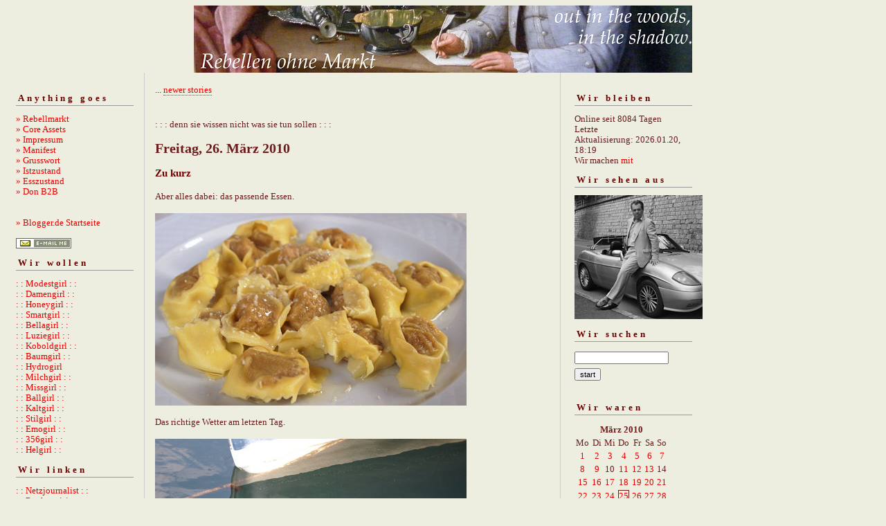

--- FILE ---
content_type: text/html; charset=ISO-8859-1
request_url: https://rebellmarkt.blogger.de/20100325/
body_size: 3774
content:
<?xml version="1.0"?>
<!DOCTYPE html PUBLIC "-//W3C//DTD XHTML 1.0 Transitional//EN"
   "http://www.w3.org/TR/xhtml1/DTD/xhtml1-transitional.dtd"> 

<html xmlns="http://www.w3.org/1999/xhtml" xml:lang="en" >
<head>
<title>:::denn sie wissen nicht, was sie tun sollen:::</title>
<meta http-equiv="Content-Type" content="text/html" />
<meta name="MSSmartTagsPreventParsing" content="TRUE" />
<link rel="alternate" type="text/xml" title="XML" href="https://rebellmarkt.blogger.de/rss10" />

<script type="text/javascript" src="https://rebellmarkt.blogger.de/main.js"></script>
<link rel="stylesheet" type="text/css" title="CSS Stylesheet" href="https://rebellmarkt.blogger.de/main.css" />


</head>

<body>
<div style="text-align: center"><img width="720" border="0" alt="" title="" src="https://cdn.blogger.de/static/antville/rebellmarkt/images/reheadmi.jpg" height="97" /></div>
<div id="container">

<div id="left">
<div class="sidebar">
<h2>Anything goes</h2>
<a href="https://rebellmarkt.blogger.de/">&raquo;&nbsp;Rebellmarkt</a><br />
<a href="https://rebellmarkt.blogger.de/topics">&raquo;&nbsp;Core Assets</a><br />
<a href="https://rebellmarkt.blogger.de/stories/27354">» Impressum</a><br />  
<a href="https://rebellmarkt.blogger.de/stories/29182/">» Manifest</a><br />
<a href="https://rebellmarkt.blogger.de/stories/30491/">» Grusswort</a><br />
<a href="https://rebellmarkt.blogger.de/stories/28878/">» Istzustand</a><br />
<a href="https://rebellmarkt.blogger.de/stories/138089/">» Esszustand</a><br/>
<a href="https://rebellmarkt.blogger.de/stories/654232/">» Don B2B</a><br />
<br /> 
<br />                                               
<a href="https://www.blogger.de/">&raquo;&nbsp;Blogger.de Startseite</a><br /><br />
<a href="javascript:void(bloglet=window.open('http://www.blogscout.de/bloglet/index.php?mailto=rebellmarkt','bloglet','scrollbars=no,width=475,height=350,left=75,top=175,status=yes,resizable=yes'));bloglet.focus();"><img src="/static/antville/images/email.gif" border="0"></a>


 <h2>Wir wollen</h2>
<a href="http://modeste.me/" target="_blank">: : Modestgirl : :</a><br />
<a href="https://damenwahl.blogger.de/">: : Damengirl : :</a><br />
<a href="http://happyhoneylark.blogspot.com/">: : Honeygirl : :</a><br />
 <a href="https://smartass.blogger.de/" target="_blank">: : Smartgirl : :</a><br />
<a href="http://www.donnerhallen.de/" target="_blank">: : Bellagirl : :</a><br /> 
<a href="http://luzie.twoday.net/">: : Luziegirl : :</a><br />
<a href="http://www.mealsandwheels.com/">: : Koboldgirl : :</a><br/>
<a href="https://arboretum.blogger.de/">: : Baumgirl : :</a><br/>
<a href="http://www.hydrophonicthoughts.com/">: : Hydrogirl</a></a><br />
<a href="http://www.milchkleid.de/blog/">: : Milchgirl : :</a><br />
 <a href="http://miumeu.twoday.net/" target="_blank">: : Missgirl : :</a><br />
<a href="http://loreley.twoday.net/">: : Ballgirl : :</a><br />
 <a href="http://thenightmarecatcher.blogspot.com/">: : Kaltgirl : :</a><br />
 <a href="http://www.stilhaeschen.de/">: : Stilgirl : :</a><br />
<a href="http://www.mevme.com/lizblog/">: : Emogirl : :</a><br />
 <a href="http://www.threefivesix.blogspot.com/">: : 356girl : :</a><br />
<a href="http://helgabirnstiel.blogs.com/notebook_muenchen/">: : Helgirl : :</a><br />
                                   
<h2>Wir linken</h2>

<a href="http://netzjournalist.twoday.net/">: : Netzjournalist : :</a><br/>
<a href="http://www.mattwagner.de/blog.htm">: : Rückenvisionen : :</a><br /> 
<a href="http://www.dlounge.org/">: : dlounge : :</a><br /> 
<a href="http://rationalstuermer.twoday.net/">: : Ostbayer : :</a><br />
<a href="http://don.antville.org">: : Nicht ich : :</a><br /> 
<a href="https://kid37.blogger.de">: : Nummer37 : :</a><br /> 
 
 <h2>Wir lesen</h2>
<a href="https://www.schwarzkopf-schwarzkopf.de/sachbuch/donalphonso/donalphonsoliquide.php" target="_blank"><img width="160" border="0" alt="" title="" src="https://cdn.blogger.de/static/antville/rebellmarkt/images/liquidecover.jpg" height="249" /></a>
<br>
<h2>Wir bloggen</h2>
<a href="https://www.schwarzkopf-schwarzkopf.de/sachbuch/outofprint/blogs.php"><img width="160" border="0" alt="" title="" src="https://cdn.blogger.de/static/antville/rebellmarkt/images/cover-thumbnail.jpg" height="226" /></a><br><br>
<a href="http://www.blogbar.de/bestellung.php" target="_blank">Wir bestellen</a><br>
<a href="http://www.schwarzkopf-schwarzkopf.de/szene/1/szenelifestyleculture/blogs.php" target="_blank">Wir informieren</a><br>
<a href="http://www.blogbar.de/" target="_blank">Wir berichten</a><br>
<h2>Wir räuchern</h2>
<img width="165" border="0" alt="" title="" src="https://cdn.blogger.de/static/antville/rebellmarkt/images/lancaster.jpg" height="256" />

</div>
</div> 
<div id="center">
<div class="content">

<div class="pagelink"><div class="pagelinkTop">...&nbsp;<a href="https://rebellmarkt.blogger.de/20100326/">newer stories</a></div>

</div>
</br>: : : denn sie wissen nicht was sie tun sollen : : :</br>
<h2><b><div class="dayHeader">Freitag, 26. März 2010</div></b></h2>
<h2><div class="storyTitle">Zu kurz</div></h2>

<div>Aber alles dabei: das passende Essen.<br />
<br />
<img width="450" border="0" alt="" title="" src="https://cdn.blogger.de/static/antville/rebellmarkt/images/25mar1.jpg" height="278" /> <br />
<br />
Das richtige Wetter am letzten Tag.<br />
<br />
<img width="450" border="0" alt="" title="" src="https://cdn.blogger.de/static/antville/rebellmarkt/images/25mar2.jpg" height="279" /> <br />
<br />
Und der Blick zur&uuml;ck, bei dem man weiss: Man wird wiederkommen.<br />
<br />
<img width="450" border="0" alt="" title="" src="https://cdn.blogger.de/static/antville/rebellmarkt/images/25mar3kl.jpg" height="287" /><br />
<br />
<a href="https://rebellmarkt.blogger.de/static/antville/rebellmarkt/images/25mar3gr.jpg">Grossbild</a> mit der Olympus E-P1. Wirklich eine feine Kamera, meine ich nach 1000 Bildern sagen zu k&ouml;nnen.<br />
<br />
In ein paar Wochen, sp&auml;testens. Wenn sich das Konto von den diversen Schocks erholt hat. Daf&uuml;r brauche ich jetzt mindestens ein Jahr lang keine neuen Schuhe mehr. Also, brauchen im Sinne von "wirklich n&ouml;tig haben".</div>

<div class="storyDate"><a href="https://rebellmarkt.blogger.de">donalphons</a>, 00:02h</div></br>
<p class="small">
...&nbsp;<a prefix="...&nbsp;" href="https://rebellmarkt.blogger.de/stories/1606201/">link</a>
(<a suffix=")" prefix="(" href="https://rebellmarkt.blogger.de/stories/1606201/#comments">9 Kommentare</a>)
&nbsp;&nbsp;...&nbsp;<a href="https://rebellmarkt.blogger.de/stories/1606201/comment">comment</a>

</p>
<br />

<div class="pagelinkBottom">...&nbsp;<a href="https://rebellmarkt.blogger.de/20100324/">older stories</a></div>


</div>
</div>

<div id="right">
<div class="sidebar">
<h2>Wir bleiben</h2>
Online seit&nbsp;8084 Tagen<br />Letzte Aktualisierung:&nbsp;2026.01.20, 18:19<br />
Wir machen <a href="https://rebellmarkt.blogger.de/members/login">mit</a>

<h2>Wir sehen aus</h2>
<a href="https://rebellmarkt.blogger.de/static/antville/rebellmarkt/images/wirsehengr.jpg"><img width="200" border="0" alt="" title="" src="https://cdn.blogger.de/static/antville/rebellmarkt/images/wirsehenkl.jpg" height="179" /></a><br/>
<h2>Wir suchen</h2>                                                                    
<form method="get" action="https://rebellmarkt.blogger.de/search"><input name="q" type="text" size="20" class="searchbox" value="" />&nbsp;<input name="submit" type="submit" value="start" class="searchbox" /></form>
<br />
<h2>Wir waren</h2>
<table border="0" cellspacing="0" cellpadding="2">
<tr>
<td colspan="7" align="center" nowrap="nowrap"><div class="calFoot">März&nbsp;2010</div></td>
</tr>
<tr>
<td nowrap="nowrap"><div class="calDay">Mo</div></td>
<td nowrap="nowrap"><div class="calDay">Di</div></td>
<td nowrap="nowrap"><div class="calDay">Mi</div></td>
<td nowrap="nowrap"><div class="calDay">Do</div></td>
<td nowrap="nowrap"><div class="calDay">Fr</div></td>
<td nowrap="nowrap"><div class="calDay">Sa</div></td>
<td nowrap="nowrap"><div class="calDay">So</div></td>

</tr>
<tr>
<td nowrap="nowrap"><div class="calDay"><a href="https://rebellmarkt.blogger.de/20100301/">&nbsp;1&nbsp;</a></div></td>
<td nowrap="nowrap"><div class="calDay"><a href="https://rebellmarkt.blogger.de/20100302/">&nbsp;2&nbsp;</a></div></td>
<td nowrap="nowrap"><div class="calDay"><a href="https://rebellmarkt.blogger.de/20100303/">&nbsp;3&nbsp;</a></div></td>
<td nowrap="nowrap"><div class="calDay"><a href="https://rebellmarkt.blogger.de/20100304/">&nbsp;4&nbsp;</a></div></td>
<td nowrap="nowrap"><div class="calDay"><a href="https://rebellmarkt.blogger.de/20100305/">&nbsp;5&nbsp;</a></div></td>
<td nowrap="nowrap"><div class="calDay"><a href="https://rebellmarkt.blogger.de/20100306/">&nbsp;6&nbsp;</a></div></td>
<td nowrap="nowrap"><div class="calDay"><a href="https://rebellmarkt.blogger.de/20100307/">&nbsp;7&nbsp;</a></div></td>

</tr>
<tr>
<td nowrap="nowrap"><div class="calDay"><a href="https://rebellmarkt.blogger.de/20100308/">&nbsp;8&nbsp;</a></div></td>
<td nowrap="nowrap"><div class="calDay"><a href="https://rebellmarkt.blogger.de/20100309/">&nbsp;9&nbsp;</a></div></td>
<td nowrap="nowrap"><div class="calDay">10</div></td>
<td nowrap="nowrap"><div class="calDay"><a href="https://rebellmarkt.blogger.de/20100311/">11</a></div></td>
<td nowrap="nowrap"><div class="calDay"><a href="https://rebellmarkt.blogger.de/20100312/">12</a></div></td>
<td nowrap="nowrap"><div class="calDay"><a href="https://rebellmarkt.blogger.de/20100313/">13</a></div></td>
<td nowrap="nowrap"><div class="calDay">14</div></td>

</tr>
<tr>
<td nowrap="nowrap"><div class="calDay"><a href="https://rebellmarkt.blogger.de/20100315/">15</a></div></td>
<td nowrap="nowrap"><div class="calDay"><a href="https://rebellmarkt.blogger.de/20100316/">16</a></div></td>
<td nowrap="nowrap"><div class="calDay"><a href="https://rebellmarkt.blogger.de/20100317/">17</a></div></td>
<td nowrap="nowrap"><div class="calDay"><a href="https://rebellmarkt.blogger.de/20100318/">18</a></div></td>
<td nowrap="nowrap"><div class="calDay"><a href="https://rebellmarkt.blogger.de/20100319/">19</a></div></td>
<td nowrap="nowrap"><div class="calDay"><a href="https://rebellmarkt.blogger.de/20100320/">20</a></div></td>
<td nowrap="nowrap"><div class="calDay"><a href="https://rebellmarkt.blogger.de/20100321/">21</a></div></td>

</tr>
<tr>
<td nowrap="nowrap"><div class="calDay"><a href="https://rebellmarkt.blogger.de/20100322/">22</a></div></td>
<td nowrap="nowrap"><div class="calDay"><a href="https://rebellmarkt.blogger.de/20100323/">23</a></div></td>
<td nowrap="nowrap"><div class="calDay"><a href="https://rebellmarkt.blogger.de/20100324/">24</a></div></td>
<td nowrap="nowrap"><div class="calSelDay"><a href="https://rebellmarkt.blogger.de/20100325/">25</a></div></td>
<td nowrap="nowrap"><div class="calDay"><a href="https://rebellmarkt.blogger.de/20100326/">26</a></div></td>
<td nowrap="nowrap"><div class="calDay"><a href="https://rebellmarkt.blogger.de/20100327/">27</a></div></td>
<td nowrap="nowrap"><div class="calDay"><a href="https://rebellmarkt.blogger.de/20100328/">28</a></div></td>

</tr>
<tr>
<td nowrap="nowrap"><div class="calDay"><a href="https://rebellmarkt.blogger.de/20100329/">29</a></div></td>
<td nowrap="nowrap"><div class="calDay"><a href="https://rebellmarkt.blogger.de/20100330/">30</a></div></td>
<td nowrap="nowrap"><div class="calDay"><a href="https://rebellmarkt.blogger.de/20100331/">31</a></div></td>
<td nowrap="nowrap"><div class="calDay">&nbsp;</div></td>
<td nowrap="nowrap"><div class="calDay">&nbsp;</div></td>
<td nowrap="nowrap"><div class="calDay">&nbsp;</div></td>
<td nowrap="nowrap"><div class="calDay">&nbsp;</div></td>

</tr>

<tr>
<td colspan="3" align="right" nowrap="nowrap"><div class="calFoot"><a href="https://rebellmarkt.blogger.de/20100228/">Februar</a></div></td>
<td nowrap="nowrap"><div class="calFoot">&nbsp;</div></td>
<td colspan="3" nowrap="nowrap"><div class="calFoot"><a href="https://rebellmarkt.blogger.de/20100401/">April</a></div></td>
</tr>
</table>

<h2>Wir tun</h2>
<div class="historyItem"><a href="https://rebellmarkt.blogger.de/stories/2898981/#2910054">@ manhartsberg 
der Mensch...</a><br />
@ manhartsberg 
der Mensch lebt nicht von Donaldismen...
<div class="small">by ferry (2026.01.21, 13:50)</div></div>
<div class="historyItem"><a href="https://rebellmarkt.blogger.de/stories/2898981/#2910027">&#127930;</a><br />
https://www.youtube.com/w<wbr />atch?v=R8TvgVTGkBQ
<div class="small">by manhartsberg (2026.01.19, 18:33)</div></div>
<div class="historyItem"><a href="https://rebellmarkt.blogger.de/stories/2898981/#2909994">Muggel-TV</a><br />
man ist immer wieder erstaunt dar&uuml;ber was alles...
<div class="small">by ferry (2026.01.18, 17:16)</div></div>
<div class="historyItem"><a href="https://rebellmarkt.blogger.de/stories/2898981/#2909949">Nachfrage &amp; Angebot...</a><br />
wenn du dich immer h&auml;ufiger sagen h&ouml;rst
&raquo;...
<div class="small">by ferry (2026.01.16, 17:35)</div></div>
<div class="historyItem"><a href="https://rebellmarkt.blogger.de/stories/2898981/#2909778">Ja, ich wei&szlig; @colorcraze,...</a><br />
Ja, ich wei&szlig; @colorcraze, der Ofen sieht aus...
<div class="small">by genium (2026.01.12, 11:04)</div></div>
<div class="historyItem"><a href="https://rebellmarkt.blogger.de/stories/2898981/#2909746">@genium: ich vermisse...</a><br />
@genium: ich vermisse bei Ihrem Ofenbild den Ru&szlig;,...
<div class="small">by colorcraze (2026.01.11, 14:57)</div></div>
<div class="historyItem"><a href="https://rebellmarkt.blogger.de/stories/2898981/#2909743">@colorcraze, ok, dann...</a><br />
@colorcraze, ok, dann m&uuml;sste ich wohl vorher einige...
<div class="small">by genium (2026.01.11, 13:30)</div></div>
<div class="historyItem"><a href="https://rebellmarkt.blogger.de/stories/2898981/#2909739">&#8230; als Agatha Chr....</a><br />
&#8230; als Agatha Chr. die Treppe herunterging fiel...
<div class="small">by ferry (2026.01.11, 13:13)</div></div>
<div class="historyItem"><a href="https://rebellmarkt.blogger.de/stories/2898981/#2909737">Ravioliexplosionen
iiijaj<wbr />aja,...</a><br />
Ravioliexplosionen
iiijaj<wbr />aja, so kommt das raus. Also...
<div class="small">by colorcraze (2026.01.11, 12:29)</div></div>
<div class="historyItem"><a href="https://rebellmarkt.blogger.de/stories/2898981/#2909736">Versuche es n&auml;chstes...</a><br />
Versuche es n&auml;chstes Silvester, wenn Du Ravioliexplosionen...
<div class="small">by manhartsberg (2026.01.11, 12:25)</div></div>
<br />
Für <a href="http://www.blogbar.de/archiv/2005/05/20/rss-leser-haben-kurze-schwan/">Kleinschwä...</a>, strukturelle Analphabeten, Web2.0-Spinner, dreckige Issue Controlschweine und andere Nasenbären gibt es hier auch<br />
<a href="https://rebellmarkt.blogger.de/rss"><img border="0" width="36" alt="xml version of this page" src="/static/antville/xmlbutton.gif" height="14" /></a><br />
Wer damit nichts anzufangen weiss - prima.
<h2>Wir zitieren</h2>

<sup>Ich bin stolz auf eine demokratische Kultur, mit der bewiesen worden ist, dass Medienmacht und Medienmanipulation das demokratische Selbstbewusstsein nicht erschüttern<br />
Kanzler Gerhard Schröder am 18.9.05</sup>

<br />






</div>
</div><br/>


<div id="footer" align="center">
Hosted by <a href="//www.blogger.de/">Blogger.de</a> - <a href="http://antville.org"><img border="0" width="107" alt="made with antville" src="/static/antville/smallstraight.gif" height="24" /></a> - Powered by <a href="https://github.com/antville/helma"><img border="0" width="124" alt="helma object publisher" src="/static/antville/hop.gif" height="25" /></a><br /><br />





<div style="text-align: center"></div>
</div>
 
</div>
</body>
</html>
